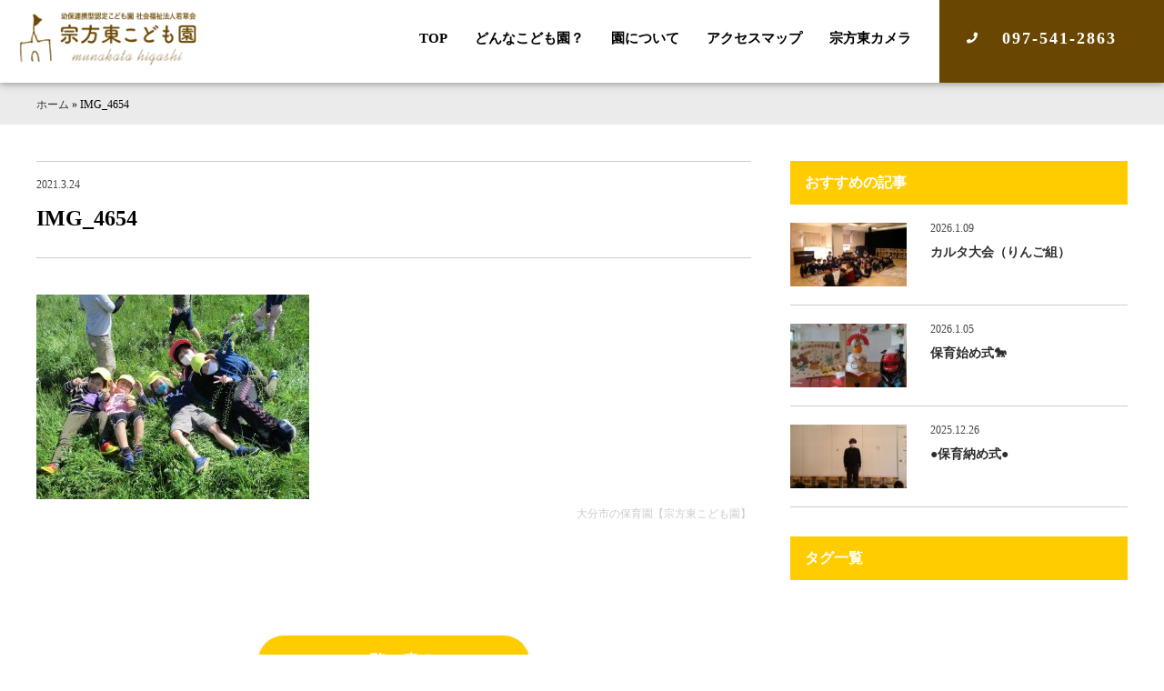

--- FILE ---
content_type: text/html; charset=UTF-8
request_url: https://munakatahigashi-hoiku.com/blog/327/attachment/img_4654/
body_size: 7511
content:
<!DOCTYPE html>
<html>
<head>
    <!-- Global site tag (gtag.js) - Google Analytics -->
<script async src="https://www.googletagmanager.com/gtag/js?id=UA-37268643-12"></script>
<script>
  window.dataLayer = window.dataLayer || [];
  function gtag(){dataLayer.push(arguments);}
  gtag('js', new Date());

  gtag('config', 'UA-37268643-12');
</script>
<title>IMG_4654 | 大分市の保育園【宗方東こども園】</title>
<meta charset="UTF-8">
<meta name=viewport content="width=device-width, initial-scale=1">
<meta name="format-detection" content="telephone=no">
<link rel="stylesheet" href="https://munakatahigashi-hoiku.com/wp2/wp-content/themes/munakatahigashi-hoiku/lib/css/common.css?2021-04-14-143230" />
<link rel="apple-touch-icon" sizes="180x180" href="https://munakatahigashi-hoiku.com/wp2/wp-content/themes/munakatahigashi-hoiku/lib/favicon/apple-touch-icon.png">
<link rel="icon" type="image/png" href="https://munakatahigashi-hoiku.com/wp2/wp-content/themes/munakatahigashi-hoiku/lib/favicon/android-chrome.png" sizes="192x192">
<link rel="icon" type="image/png" href="https://munakatahigashi-hoiku.com/wp2/wp-content/themes/munakatahigashi-hoiku/lib/favicon/favicon.png" sizes="16x16"><meta name='robots' content='index, follow, max-image-preview:large, max-snippet:-1, max-video-preview:-1' />
	<style>img:is([sizes="auto" i], [sizes^="auto," i]) { contain-intrinsic-size: 3000px 1500px }</style>
	
	<!-- This site is optimized with the Yoast SEO plugin v26.3 - https://yoast.com/wordpress/plugins/seo/ -->
	<link rel="canonical" href="https://munakatahigashi-hoiku.com/blog/327/attachment/img_4654/" />
	<meta property="og:locale" content="ja_JP" />
	<meta property="og:type" content="article" />
	<meta property="og:title" content="IMG_4654 | 大分市の保育園【宗方東こども園】" />
	<meta property="og:url" content="https://munakatahigashi-hoiku.com/blog/327/attachment/img_4654/" />
	<meta property="og:site_name" content="大分市の保育園【宗方東こども園】" />
	<meta property="og:image" content="https://munakatahigashi-hoiku.com/blog/327/attachment/img_4654" />
	<meta property="og:image:width" content="1000" />
	<meta property="og:image:height" content="750" />
	<meta property="og:image:type" content="image/jpeg" />
	<meta name="twitter:card" content="summary_large_image" />
	<script type="application/ld+json" class="yoast-schema-graph">{"@context":"https://schema.org","@graph":[{"@type":"WebPage","@id":"https://munakatahigashi-hoiku.com/blog/327/attachment/img_4654/","url":"https://munakatahigashi-hoiku.com/blog/327/attachment/img_4654/","name":"IMG_4654 | 大分市の保育園【宗方東こども園】","isPartOf":{"@id":"https://munakatahigashi-hoiku.com/#website"},"primaryImageOfPage":{"@id":"https://munakatahigashi-hoiku.com/blog/327/attachment/img_4654/#primaryimage"},"image":{"@id":"https://munakatahigashi-hoiku.com/blog/327/attachment/img_4654/#primaryimage"},"thumbnailUrl":"https://munakatahigashi-hoiku.com/wp2/wp-content/uploads/2021/03/IMG_4654.jpg","datePublished":"2021-03-24T04:56:04+00:00","breadcrumb":{"@id":"https://munakatahigashi-hoiku.com/blog/327/attachment/img_4654/#breadcrumb"},"inLanguage":"ja","potentialAction":[{"@type":"ReadAction","target":["https://munakatahigashi-hoiku.com/blog/327/attachment/img_4654/"]}]},{"@type":"ImageObject","inLanguage":"ja","@id":"https://munakatahigashi-hoiku.com/blog/327/attachment/img_4654/#primaryimage","url":"https://munakatahigashi-hoiku.com/wp2/wp-content/uploads/2021/03/IMG_4654.jpg","contentUrl":"https://munakatahigashi-hoiku.com/wp2/wp-content/uploads/2021/03/IMG_4654.jpg","width":1000,"height":750},{"@type":"BreadcrumbList","@id":"https://munakatahigashi-hoiku.com/blog/327/attachment/img_4654/#breadcrumb","itemListElement":[{"@type":"ListItem","position":1,"name":"ホーム","item":"https://munakatahigashi-hoiku.com/"},{"@type":"ListItem","position":2,"name":"IMG_4654"}]},{"@type":"WebSite","@id":"https://munakatahigashi-hoiku.com/#website","url":"https://munakatahigashi-hoiku.com/","name":"大分市の保育園【宗方東こども園】","description":"大分市の保育園 宗方東こども園。緑に囲まれた環境の中で自然観察の散歩、花卉栽培など自然とのふれあいを大切にする保育を実施しています。","potentialAction":[{"@type":"SearchAction","target":{"@type":"EntryPoint","urlTemplate":"https://munakatahigashi-hoiku.com/?s={search_term_string}"},"query-input":{"@type":"PropertyValueSpecification","valueRequired":true,"valueName":"search_term_string"}}],"inLanguage":"ja"}]}</script>
	<!-- / Yoast SEO plugin. -->


<link rel='dns-prefetch' href='//ajax.googleapis.com' />
<link rel='dns-prefetch' href='//static.addtoany.com' />
		<style>
			.lazyload,
			.lazyloading {
				max-width: 100%;
			}
		</style>
		<link rel='stylesheet' id='wp-block-library-css' href='https://munakatahigashi-hoiku.com/wp2/wp-includes/css/dist/block-library/style.min.css?ver=6.8.3' type='text/css' media='all' />
<style id='classic-theme-styles-inline-css' type='text/css'>
/*! This file is auto-generated */
.wp-block-button__link{color:#fff;background-color:#32373c;border-radius:9999px;box-shadow:none;text-decoration:none;padding:calc(.667em + 2px) calc(1.333em + 2px);font-size:1.125em}.wp-block-file__button{background:#32373c;color:#fff;text-decoration:none}
</style>
<style id='global-styles-inline-css' type='text/css'>
:root{--wp--preset--aspect-ratio--square: 1;--wp--preset--aspect-ratio--4-3: 4/3;--wp--preset--aspect-ratio--3-4: 3/4;--wp--preset--aspect-ratio--3-2: 3/2;--wp--preset--aspect-ratio--2-3: 2/3;--wp--preset--aspect-ratio--16-9: 16/9;--wp--preset--aspect-ratio--9-16: 9/16;--wp--preset--color--black: #000000;--wp--preset--color--cyan-bluish-gray: #abb8c3;--wp--preset--color--white: #ffffff;--wp--preset--color--pale-pink: #f78da7;--wp--preset--color--vivid-red: #cf2e2e;--wp--preset--color--luminous-vivid-orange: #ff6900;--wp--preset--color--luminous-vivid-amber: #fcb900;--wp--preset--color--light-green-cyan: #7bdcb5;--wp--preset--color--vivid-green-cyan: #00d084;--wp--preset--color--pale-cyan-blue: #8ed1fc;--wp--preset--color--vivid-cyan-blue: #0693e3;--wp--preset--color--vivid-purple: #9b51e0;--wp--preset--gradient--vivid-cyan-blue-to-vivid-purple: linear-gradient(135deg,rgba(6,147,227,1) 0%,rgb(155,81,224) 100%);--wp--preset--gradient--light-green-cyan-to-vivid-green-cyan: linear-gradient(135deg,rgb(122,220,180) 0%,rgb(0,208,130) 100%);--wp--preset--gradient--luminous-vivid-amber-to-luminous-vivid-orange: linear-gradient(135deg,rgba(252,185,0,1) 0%,rgba(255,105,0,1) 100%);--wp--preset--gradient--luminous-vivid-orange-to-vivid-red: linear-gradient(135deg,rgba(255,105,0,1) 0%,rgb(207,46,46) 100%);--wp--preset--gradient--very-light-gray-to-cyan-bluish-gray: linear-gradient(135deg,rgb(238,238,238) 0%,rgb(169,184,195) 100%);--wp--preset--gradient--cool-to-warm-spectrum: linear-gradient(135deg,rgb(74,234,220) 0%,rgb(151,120,209) 20%,rgb(207,42,186) 40%,rgb(238,44,130) 60%,rgb(251,105,98) 80%,rgb(254,248,76) 100%);--wp--preset--gradient--blush-light-purple: linear-gradient(135deg,rgb(255,206,236) 0%,rgb(152,150,240) 100%);--wp--preset--gradient--blush-bordeaux: linear-gradient(135deg,rgb(254,205,165) 0%,rgb(254,45,45) 50%,rgb(107,0,62) 100%);--wp--preset--gradient--luminous-dusk: linear-gradient(135deg,rgb(255,203,112) 0%,rgb(199,81,192) 50%,rgb(65,88,208) 100%);--wp--preset--gradient--pale-ocean: linear-gradient(135deg,rgb(255,245,203) 0%,rgb(182,227,212) 50%,rgb(51,167,181) 100%);--wp--preset--gradient--electric-grass: linear-gradient(135deg,rgb(202,248,128) 0%,rgb(113,206,126) 100%);--wp--preset--gradient--midnight: linear-gradient(135deg,rgb(2,3,129) 0%,rgb(40,116,252) 100%);--wp--preset--font-size--small: 13px;--wp--preset--font-size--medium: 20px;--wp--preset--font-size--large: 36px;--wp--preset--font-size--x-large: 42px;--wp--preset--spacing--20: 0.44rem;--wp--preset--spacing--30: 0.67rem;--wp--preset--spacing--40: 1rem;--wp--preset--spacing--50: 1.5rem;--wp--preset--spacing--60: 2.25rem;--wp--preset--spacing--70: 3.38rem;--wp--preset--spacing--80: 5.06rem;--wp--preset--shadow--natural: 6px 6px 9px rgba(0, 0, 0, 0.2);--wp--preset--shadow--deep: 12px 12px 50px rgba(0, 0, 0, 0.4);--wp--preset--shadow--sharp: 6px 6px 0px rgba(0, 0, 0, 0.2);--wp--preset--shadow--outlined: 6px 6px 0px -3px rgba(255, 255, 255, 1), 6px 6px rgba(0, 0, 0, 1);--wp--preset--shadow--crisp: 6px 6px 0px rgba(0, 0, 0, 1);}:where(.is-layout-flex){gap: 0.5em;}:where(.is-layout-grid){gap: 0.5em;}body .is-layout-flex{display: flex;}.is-layout-flex{flex-wrap: wrap;align-items: center;}.is-layout-flex > :is(*, div){margin: 0;}body .is-layout-grid{display: grid;}.is-layout-grid > :is(*, div){margin: 0;}:where(.wp-block-columns.is-layout-flex){gap: 2em;}:where(.wp-block-columns.is-layout-grid){gap: 2em;}:where(.wp-block-post-template.is-layout-flex){gap: 1.25em;}:where(.wp-block-post-template.is-layout-grid){gap: 1.25em;}.has-black-color{color: var(--wp--preset--color--black) !important;}.has-cyan-bluish-gray-color{color: var(--wp--preset--color--cyan-bluish-gray) !important;}.has-white-color{color: var(--wp--preset--color--white) !important;}.has-pale-pink-color{color: var(--wp--preset--color--pale-pink) !important;}.has-vivid-red-color{color: var(--wp--preset--color--vivid-red) !important;}.has-luminous-vivid-orange-color{color: var(--wp--preset--color--luminous-vivid-orange) !important;}.has-luminous-vivid-amber-color{color: var(--wp--preset--color--luminous-vivid-amber) !important;}.has-light-green-cyan-color{color: var(--wp--preset--color--light-green-cyan) !important;}.has-vivid-green-cyan-color{color: var(--wp--preset--color--vivid-green-cyan) !important;}.has-pale-cyan-blue-color{color: var(--wp--preset--color--pale-cyan-blue) !important;}.has-vivid-cyan-blue-color{color: var(--wp--preset--color--vivid-cyan-blue) !important;}.has-vivid-purple-color{color: var(--wp--preset--color--vivid-purple) !important;}.has-black-background-color{background-color: var(--wp--preset--color--black) !important;}.has-cyan-bluish-gray-background-color{background-color: var(--wp--preset--color--cyan-bluish-gray) !important;}.has-white-background-color{background-color: var(--wp--preset--color--white) !important;}.has-pale-pink-background-color{background-color: var(--wp--preset--color--pale-pink) !important;}.has-vivid-red-background-color{background-color: var(--wp--preset--color--vivid-red) !important;}.has-luminous-vivid-orange-background-color{background-color: var(--wp--preset--color--luminous-vivid-orange) !important;}.has-luminous-vivid-amber-background-color{background-color: var(--wp--preset--color--luminous-vivid-amber) !important;}.has-light-green-cyan-background-color{background-color: var(--wp--preset--color--light-green-cyan) !important;}.has-vivid-green-cyan-background-color{background-color: var(--wp--preset--color--vivid-green-cyan) !important;}.has-pale-cyan-blue-background-color{background-color: var(--wp--preset--color--pale-cyan-blue) !important;}.has-vivid-cyan-blue-background-color{background-color: var(--wp--preset--color--vivid-cyan-blue) !important;}.has-vivid-purple-background-color{background-color: var(--wp--preset--color--vivid-purple) !important;}.has-black-border-color{border-color: var(--wp--preset--color--black) !important;}.has-cyan-bluish-gray-border-color{border-color: var(--wp--preset--color--cyan-bluish-gray) !important;}.has-white-border-color{border-color: var(--wp--preset--color--white) !important;}.has-pale-pink-border-color{border-color: var(--wp--preset--color--pale-pink) !important;}.has-vivid-red-border-color{border-color: var(--wp--preset--color--vivid-red) !important;}.has-luminous-vivid-orange-border-color{border-color: var(--wp--preset--color--luminous-vivid-orange) !important;}.has-luminous-vivid-amber-border-color{border-color: var(--wp--preset--color--luminous-vivid-amber) !important;}.has-light-green-cyan-border-color{border-color: var(--wp--preset--color--light-green-cyan) !important;}.has-vivid-green-cyan-border-color{border-color: var(--wp--preset--color--vivid-green-cyan) !important;}.has-pale-cyan-blue-border-color{border-color: var(--wp--preset--color--pale-cyan-blue) !important;}.has-vivid-cyan-blue-border-color{border-color: var(--wp--preset--color--vivid-cyan-blue) !important;}.has-vivid-purple-border-color{border-color: var(--wp--preset--color--vivid-purple) !important;}.has-vivid-cyan-blue-to-vivid-purple-gradient-background{background: var(--wp--preset--gradient--vivid-cyan-blue-to-vivid-purple) !important;}.has-light-green-cyan-to-vivid-green-cyan-gradient-background{background: var(--wp--preset--gradient--light-green-cyan-to-vivid-green-cyan) !important;}.has-luminous-vivid-amber-to-luminous-vivid-orange-gradient-background{background: var(--wp--preset--gradient--luminous-vivid-amber-to-luminous-vivid-orange) !important;}.has-luminous-vivid-orange-to-vivid-red-gradient-background{background: var(--wp--preset--gradient--luminous-vivid-orange-to-vivid-red) !important;}.has-very-light-gray-to-cyan-bluish-gray-gradient-background{background: var(--wp--preset--gradient--very-light-gray-to-cyan-bluish-gray) !important;}.has-cool-to-warm-spectrum-gradient-background{background: var(--wp--preset--gradient--cool-to-warm-spectrum) !important;}.has-blush-light-purple-gradient-background{background: var(--wp--preset--gradient--blush-light-purple) !important;}.has-blush-bordeaux-gradient-background{background: var(--wp--preset--gradient--blush-bordeaux) !important;}.has-luminous-dusk-gradient-background{background: var(--wp--preset--gradient--luminous-dusk) !important;}.has-pale-ocean-gradient-background{background: var(--wp--preset--gradient--pale-ocean) !important;}.has-electric-grass-gradient-background{background: var(--wp--preset--gradient--electric-grass) !important;}.has-midnight-gradient-background{background: var(--wp--preset--gradient--midnight) !important;}.has-small-font-size{font-size: var(--wp--preset--font-size--small) !important;}.has-medium-font-size{font-size: var(--wp--preset--font-size--medium) !important;}.has-large-font-size{font-size: var(--wp--preset--font-size--large) !important;}.has-x-large-font-size{font-size: var(--wp--preset--font-size--x-large) !important;}
:where(.wp-block-post-template.is-layout-flex){gap: 1.25em;}:where(.wp-block-post-template.is-layout-grid){gap: 1.25em;}
:where(.wp-block-columns.is-layout-flex){gap: 2em;}:where(.wp-block-columns.is-layout-grid){gap: 2em;}
:root :where(.wp-block-pullquote){font-size: 1.5em;line-height: 1.6;}
</style>
<link rel='stylesheet' id='addtoany-css' href='https://munakatahigashi-hoiku.com/wp2/wp-content/plugins/add-to-any/addtoany.min.css?ver=1.16' type='text/css' media='all' />
<script type="text/javascript" src="//ajax.googleapis.com/ajax/libs/jquery/2.1.4/jquery.min.js?ver=2.1.4" id="jquery-js"></script>
<script type="text/javascript" id="addtoany-core-js-before">
/* <![CDATA[ */
window.a2a_config=window.a2a_config||{};a2a_config.callbacks=[];a2a_config.overlays=[];a2a_config.templates={};a2a_localize = {
	Share: "共有",
	Save: "ブックマーク",
	Subscribe: "購読",
	Email: "メール",
	Bookmark: "ブックマーク",
	ShowAll: "すべて表示する",
	ShowLess: "小さく表示する",
	FindServices: "サービスを探す",
	FindAnyServiceToAddTo: "追加するサービスを今すぐ探す",
	PoweredBy: "Powered by",
	ShareViaEmail: "メールでシェアする",
	SubscribeViaEmail: "メールで購読する",
	BookmarkInYourBrowser: "ブラウザにブックマーク",
	BookmarkInstructions: "このページをブックマークするには、 Ctrl+D または \u2318+D を押下。",
	AddToYourFavorites: "お気に入りに追加",
	SendFromWebOrProgram: "任意のメールアドレスまたはメールプログラムから送信",
	EmailProgram: "メールプログラム",
	More: "詳細&#8230;",
	ThanksForSharing: "共有ありがとうございます !",
	ThanksForFollowing: "フォローありがとうございます !"
};
/* ]]> */
</script>
<script type="text/javascript" defer src="https://static.addtoany.com/menu/page.js" id="addtoany-core-js"></script>
<script type="text/javascript" defer src="https://munakatahigashi-hoiku.com/wp2/wp-content/plugins/add-to-any/addtoany.min.js?ver=1.1" id="addtoany-jquery-js"></script>
<link rel="https://api.w.org/" href="https://munakatahigashi-hoiku.com/wp-json/" /><link rel="alternate" title="JSON" type="application/json" href="https://munakatahigashi-hoiku.com/wp-json/wp/v2/media/333" /><link rel='shortlink' href='https://munakatahigashi-hoiku.com/?p=333' />
<link rel="alternate" title="oEmbed (JSON)" type="application/json+oembed" href="https://munakatahigashi-hoiku.com/wp-json/oembed/1.0/embed?url=https%3A%2F%2Fmunakatahigashi-hoiku.com%2Fimg_4654%2F" />
<link rel="alternate" title="oEmbed (XML)" type="text/xml+oembed" href="https://munakatahigashi-hoiku.com/wp-json/oembed/1.0/embed?url=https%3A%2F%2Fmunakatahigashi-hoiku.com%2Fimg_4654%2F&#038;format=xml" />
		<script>
			document.documentElement.className = document.documentElement.className.replace('no-js', 'js');
		</script>
				<style>
			.no-js img.lazyload {
				display: none;
			}

			figure.wp-block-image img.lazyloading {
				min-width: 150px;
			}

			.lazyload,
			.lazyloading {
				--smush-placeholder-width: 100px;
				--smush-placeholder-aspect-ratio: 1/1;
				width: var(--smush-image-width, var(--smush-placeholder-width)) !important;
				aspect-ratio: var(--smush-image-aspect-ratio, var(--smush-placeholder-aspect-ratio)) !important;
			}

						.lazyload, .lazyloading {
				opacity: 0;
			}

			.lazyloaded {
				opacity: 1;
				transition: opacity 400ms;
				transition-delay: 0ms;
			}

					</style>
		<style type="text/css">.recentcomments a{display:inline !important;padding:0 !important;margin:0 !important;}</style><link rel="icon" href="https://munakatahigashi-hoiku.com/wp2/wp-content/uploads/2021/01/cropped-favicon-32x32.png" sizes="32x32" />
<link rel="icon" href="https://munakatahigashi-hoiku.com/wp2/wp-content/uploads/2021/01/cropped-favicon-192x192.png" sizes="192x192" />
<link rel="apple-touch-icon" href="https://munakatahigashi-hoiku.com/wp2/wp-content/uploads/2021/01/cropped-favicon-180x180.png" />
<meta name="msapplication-TileImage" content="https://munakatahigashi-hoiku.com/wp2/wp-content/uploads/2021/01/cropped-favicon-270x270.png" />
</head>
<body>

<div class="l-grid-container js-fade" id="top">
<!--start header-->
<header class="l-header">
<h1 class="logo"><a href="https://munakatahigashi-hoiku.com/"><img data-src="https://munakatahigashi-hoiku.com/wp2/wp-content/themes/munakatahigashi-hoiku/lib/images/logo.png" alt="宗方東こども園のロゴ" src="[data-uri]" class="lazyload" style="--smush-placeholder-width: 220px; --smush-placeholder-aspect-ratio: 220/69;"></a></h1>
<nav class="gnav">
<ul>
<li><a href="https://munakatahigashi-hoiku.com/">TOP</a></li>
<!--
<li>
<div class="dnav">
<input class="dnav__checkbox" id="dnavCheckbox2" type="checkbox">
<label class="dnav__icon" for="dnavCheckbox2">0000<i class="fa fa-chevron-down"></i> </label>
<label class="dnav__overlay" for="dnavCheckbox2"></label>
<div class="dnav__menu">
<ul class="dnav__text">
    <li><a href="https://munakatahigashi-hoiku.com/">0000</a></li>
    <li><a href="https://munakatahigashi-hoiku.com/">0000</a></li>
</ul>
</div>
</div>
</li>
-->
<li><a href="https://munakatahigashi-hoiku.com/what-nurseryschool">どんなこども園？</a></li>
<li><a href="https://munakatahigashi-hoiku.com/about">園について</a></li>
<li><a href="https://munakatahigashi-hoiku.com/access">アクセスマップ</a></li>
<li><a href="http://photogalleries.munakatahigashi-hoiku.com/imageviewer/index.html" target="_blank" rel="noopener noreferrer">宗方東カメラ</a></li>
<!--<li><a href="https://munakatahigashi-hoiku.com/contact">お問い合わせ</a></li>-->
<li><a href="tel:097-541-2863" class="btn-header tel">097-541-2863</a></li>
</ul>
</nav>
<div class="l-drawer">
<input class="l-drawer__checkbox" id="drawerCheckbox" type="checkbox">
<label class="l-drawer__icon" for="drawerCheckbox"> <span class="l-drawer__icon-parts"></span> <span>メニュー</span> </label>
<label class="l-drawer__overlay" for="drawerCheckbox"></label>
<nav class="l-drawer__menu">
<ul>
<li><a href="https://munakatahigashi-hoiku.com/">TOP</a></li>
<!--
<input id="acd-check1" class="acd-check" type="checkbox">
<label class="acd-label" for="acd-check1">0000<i class="fa fa-chevron-down"></i></label>
<div class="acd-content">
<ul>
    <li><a href="https://munakatahigashi-hoiku.com/">0000</a></li>
    <li><a href="https://munakatahigashi-hoiku.com/">0000</a></li>
</ul>
</div>
-->
<li><a href="https://munakatahigashi-hoiku.com/what-nurseryschool">どんなこども園？</a></li>
<li><a href="https://munakatahigashi-hoiku.com/about">園について</a></li>
<li><a href="https://munakatahigashi-hoiku.com/access">アクセスマップ</a></li>
<li><a href="http://photogalleries.munakatahigashi-hoiku.com/imageviewer/index.html" target="_blank" rel="noopener noreferrer">宗方東カメラ</a></li>
<li class="l-drawer__contact"><a href="tel:097-541-2863" class="btn-header secondary" onclick="ga('send', 'event', 'outbound', 'linkclick', 'munakatahigashi-hoiku.com',0);">097-541-2863</a></li>
</ul>
</nav>
</div>
</header>
<!--end header-->
<div id="mdl-breadcrumbs"><div class="l-grid-wide"><span><span><a href="https://munakatahigashi-hoiku.com/">ホーム</a></span> » <span class="breadcrumb_last" aria-current="page">IMG_4654</span></span></div></div>
<main>
<!--<h2 class="h-page"></h2>-->
<div class="l-grid-wide">
<div class="l-main hentry u-wrap-side">
<h1 class="h-post entry-title"><span class="updated">2021.3.24</span>IMG_4654</h1>

<!--
-->


<div class="entry-content">
<p class="attachment"><a href='https://munakatahigashi-hoiku.com/wp2/wp-content/uploads/2021/03/IMG_4654.jpg'><img fetchpriority="high" decoding="async" width="300" height="225" src="https://munakatahigashi-hoiku.com/wp2/wp-content/uploads/2021/03/IMG_4654-300x225.jpg" class="attachment-medium size-medium" alt="" srcset="https://munakatahigashi-hoiku.com/wp2/wp-content/uploads/2021/03/IMG_4654-300x225.jpg 300w, https://munakatahigashi-hoiku.com/wp2/wp-content/uploads/2021/03/IMG_4654-768x576.jpg 768w, https://munakatahigashi-hoiku.com/wp2/wp-content/uploads/2021/03/IMG_4654.jpg 1000w" sizes="(max-width: 300px) 100vw, 300px" /></a></p>
<div class="u-wrap-middle top-none u-align-right days vcard author">&nbsp;<span class="fn">大分市の保育園【宗方東こども園】</span></div>
</div>

<div class="u-align-center u-wrap-middle u-float-clear">
<a href="" class="btn-round secondary hvr-sweep-to-right">一覧へ戻る</a>
</div>
</div>
<aside class="l-sidebar">
<h3 class="h-sidebar">おすすめの記事</h3>
<ul class="mdl-article quaternary">

<li><a href="https://munakatahigashi-hoiku.com/blog/8848/">
<div class="article-thumunail">
<img width="128" height="70" data-src="https://munakatahigashi-hoiku.com/wp2/wp-content/uploads/2026/01/DSCF0175-128x70.jpg" class="attachment-thumbnail-small size-thumbnail-small wp-post-image lazyload" alt="" decoding="async" data-srcset="https://munakatahigashi-hoiku.com/wp2/wp-content/uploads/2026/01/DSCF0175-128x70.jpg 128w, https://munakatahigashi-hoiku.com/wp2/wp-content/uploads/2026/01/DSCF0175-360x200.jpg 360w" data-sizes="(max-width: 128px) 100vw, 128px" src="[data-uri]" style="--smush-placeholder-width: 128px; --smush-placeholder-aspect-ratio: 128/70;" /></div>
<div class="article-title">
<span>2026.1.09</span>
<h3>カルタ大会（りんご組）</h3>

</div>
</a></li>

<li><a href="https://munakatahigashi-hoiku.com/blog/8842/">
<div class="article-thumunail">
<img width="128" height="70" data-src="https://munakatahigashi-hoiku.com/wp2/wp-content/uploads/2026/01/IMG_5286-128x70.jpg" class="attachment-thumbnail-small size-thumbnail-small wp-post-image lazyload" alt="" decoding="async" data-srcset="https://munakatahigashi-hoiku.com/wp2/wp-content/uploads/2026/01/IMG_5286-128x70.jpg 128w, https://munakatahigashi-hoiku.com/wp2/wp-content/uploads/2026/01/IMG_5286-360x200.jpg 360w" data-sizes="(max-width: 128px) 100vw, 128px" src="[data-uri]" style="--smush-placeholder-width: 128px; --smush-placeholder-aspect-ratio: 128/70;" /></div>
<div class="article-title">
<span>2026.1.05</span>
<h3>保育始め式🐎</h3>

</div>
</a></li>

<li><a href="https://munakatahigashi-hoiku.com/blog/8836/">
<div class="article-thumunail">
<img width="128" height="70" data-src="https://munakatahigashi-hoiku.com/wp2/wp-content/uploads/2025/12/DSCF0126-128x70.jpg" class="attachment-thumbnail-small size-thumbnail-small wp-post-image lazyload" alt="" decoding="async" data-srcset="https://munakatahigashi-hoiku.com/wp2/wp-content/uploads/2025/12/DSCF0126-128x70.jpg 128w, https://munakatahigashi-hoiku.com/wp2/wp-content/uploads/2025/12/DSCF0126-360x200.jpg 360w" data-sizes="(max-width: 128px) 100vw, 128px" src="[data-uri]" style="--smush-placeholder-width: 128px; --smush-placeholder-aspect-ratio: 128/70;" /></div>
<div class="article-title">
<span>2025.12.26</span>
<h3>●保育納め式●</h3>

</div>
</a></li>
</ul>
<div class="u-wrap-small">
<h3 class="h-sidebar">タグ一覧</h3>
</div>
</aside></div>
</main>
<!--start contact-->
<section class="mdl-contact primary">
    <h3>お問い合わせはこちら</h3>
    <nav>
        <a href="tel:097-541-2863" class="btn-tel" data-action="call">097-541-2863</a>
    </nav>
    <!--<p>電話受付時間 / 平日(10時〜17時)</p> -->
</section>
<!--end contact--><!--start footer-->
<!--start mdl-fixed-nav-->     
<div class="mdl-fixed-nav quaternary">
<ul>
<li><a href="tel:097-541-2863" class="btn-header tel" onclick="ga('send', 'event', 'outbound', 'linkclick', 'munakatahigashi-hoiku.com',0);"><i class="fa fa-phone"></i>電話する</a></li>
</ul>
</div>
<!--end mdl-fixed-nav-->
<footer class="l-footer-primary">
<div class="footer-wrap">
<div class="footer-info">
<h3><img data-src="https://munakatahigashi-hoiku.com/wp2/wp-content/themes/munakatahigashi-hoiku/lib/images/logo.png" alt="宗方東こども園のロゴ画像" src="[data-uri]" class="lazyload" style="--smush-placeholder-width: 220px; --smush-placeholder-aspect-ratio: 220/69;"></h3>
<address>
〒870-1152<br>
大分県大分市大字上宗方1495<br>
tel.097-541-2863<br>
fax.097-542-5021<br>
</address>
</div>
<div class="footer-nav">
<nav>
<ul>
<li><a href="https://munakatahigashi-hoiku.com/">TOP</a></li>
<li><a href="https://munakatahigashi-hoiku.com/what-nurseryschool">どんなこども園？</a></li>
</ul>
<ul>
<li><a href="https://munakatahigashi-hoiku.com/about">園について</a></li>
<li><a href="https://munakatahigashi-hoiku.com/category/blog">ブログ</a></li>
</ul>
<ul>
<li><a href="http://photogalleries.munakatahigashi-hoiku.com/imageviewer/index.html" target="_blank" rel="noopener noreferrer">宗方東カメラ</a></li>
<li><a href="https://munakatahigashi-hoiku.com/access">アクセス</a></li>
</ul>
<ul>
<li><a href="https://munakatahigashi-hoiku.com/category/news">お知らせ</a></li>
<li><a href="https://munakatahigashi-hoiku.com/solution">苦情解決制度</a></li>
<li><a href="https://munakatahigashi-hoiku.com/privacy-policy">プライバシーポリシー</a></li>
</ul>
</nav>
</div>
<div class="footer-copy">&copy;2020 munakatahigashi hoikuen. All Rights Reserved.</div>
</div>
</footer>
<!--end footer-->
<!--start pagetop-->
<div class="btn-pagetop js-btn-pagetop">
<a href="#top"></a>
</div>
<!--end pagetop    -->
</div>
<div class="loader js-loader"><span class="loader-spin"></span></div>
<script src="//ajax.googleapis.com/ajax/libs/jquery/3.2.1/jquery.min.js"></script>
<script type="text/javascript" src="https://munakatahigashi-hoiku.com/wp2/wp-content/themes/munakatahigashi-hoiku/lib/js-min/common.js" defer></script>
<script type="text/javascript" src="https://munakatahigashi-hoiku.com/wp2/wp-content/themes/munakatahigashi-hoiku/lib/js/baguettebox.js" defer></script>
<script type="text/javascript">
window.onload = function() {
  baguetteBox.run('.box-gallay');
};
</script>
<script type="text/javascript" src="https://munakatahigashi-hoiku.com/wp2/wp-content/themes/munakatahigashi-hoiku/lib/js/scroll-hint.js"></script>
<script>
new ScrollHint('.js-scrollable', {
		scrollHintIconAppendClass: 'scroll-hint-icon',
		applyToParents: true,
		i18n: {
			scrollable: 'スクロールできます'
}
});
</script>
<script>
$(function () {
var headerBar = $('header');
$(window).scroll(function () {

if ($(this).scrollTop() ) {
headerBar.addClass('is-fixed');
}
else {
headerBar.removeClass('is-fixed');
}
});
});
</script>
<script type="application/ld+json"> { "@context": "http://schema.org", "@type": "Organization", "name": "宗方東こども園", "url": "https://munakatahigashi-hoiku.com/", "logo": "", "contactPoint": { "@type": "ContactPoint", "telephone": "097-541-2863", "contactType": "customer support", "areaServed": "JP", "availableLanguage": "Japanese" }, "location": { "@type": "Place", "@id": "https://munakatahigashi-hoiku.com/", "name": "宗方東こども園", "address": { "@type": "PostalAddress", "addressCountry": "JP", "postalCode": "870-1152", "addressRegion": "大分県", "addressLocality": "大分市", "streetAddress": "大字上宗方1498" } } } </script>
<script type="speculationrules">
{"prefetch":[{"source":"document","where":{"and":[{"href_matches":"\/*"},{"not":{"href_matches":["\/wp2\/wp-*.php","\/wp2\/wp-admin\/*","\/wp2\/wp-content\/uploads\/*","\/wp2\/wp-content\/*","\/wp2\/wp-content\/plugins\/*","\/wp2\/wp-content\/themes\/munakatahigashi-hoiku\/*","\/*\\?(.+)"]}},{"not":{"selector_matches":"a[rel~=\"nofollow\"]"}},{"not":{"selector_matches":".no-prefetch, .no-prefetch a"}}]},"eagerness":"conservative"}]}
</script>
<script type="text/javascript" id="smush-lazy-load-js-before">
/* <![CDATA[ */
var smushLazyLoadOptions = {"autoResizingEnabled":false,"autoResizeOptions":{"precision":5,"skipAutoWidth":true}};
/* ]]> */
</script>
<script type="text/javascript" src="https://munakatahigashi-hoiku.com/wp2/wp-content/plugins/wp-smushit/app/assets/js/smush-lazy-load.min.js?ver=3.22.1" id="smush-lazy-load-js"></script>
</body>
</html>